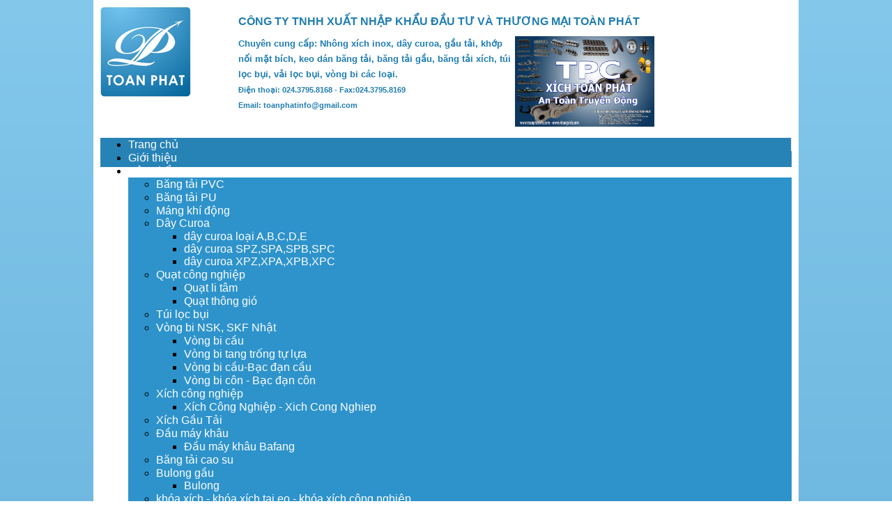

--- FILE ---
content_type: text/html; charset=utf-8
request_url: https://xich.vn/thong-tin-huu-ich/i41/n7/phu-tung-thay-the-tot-nhat.html
body_size: 7494
content:

<!DOCTYPE html PUBLIC "-//W3C//DTD XHTML 1.0 Transitional//EN" "http://www.w3.org/TR/xhtml1/DTD/xhtml1-transitional.dtd"><html xmlns="http://www.w3.org/1999/xhtml"><head><link rel="shortcut icon" href="https://xich.vn/favicon.ico"/><meta http-equiv="Content-Type" content="text/html; charset=utf-8"/><title>phụ tùng thay thế tốt nhất - phu-tung-thay-the-tot-nhat</title><meta name="description" content="phụ tùng thay thế tốt nhất, phu-tung-thay-the-tot-nhat, xích công nghiệp,nhông công nghiệp"/><meta name="keywords" content="phụ tùng thay thế tốt nhất, phu-tung-thay-the-tot-nhat, xich cong nghiep, nhong cong nghiep"/><meta name="title" content="phụ tùng thay thế tốt nhất, phu-tung-thay-the-tot-nhat, xích công nghiệp,nhông công nghiệp"/><meta name="y_key" content="phụ tùng thay thế tốt nhất, phu-tung-thay-the-tot-nhat, xich cong nghiep, nhong cong nghiep"/><meta name="generator" content="phụ tùng thay thế tốt nhất, phu-tung-thay-the-tot-nhat, xich cong nghiep, nhong cong nghiep"/><link rel="canonical" href="https://xich.vn/thong-tin-huu-ich/i41/n7/phu-tung-thay-the-tot-nhat.html"/><link rel="stylesheet" type="text/css" href="https://xich.vn/css/style.css"/><link href="https://xich.vn/component/mainmenu/css/dropdown/dropdown.css" media="screen" rel="stylesheet" type="text/css"/><link href="https://xich.vn/component/mainmenu/css/dropdown/themes/default/default.css" media="screen" rel="stylesheet" type="text/css"/><link href="https://xich.vn/component/menuleft/menuleft.css" media="screen" rel="stylesheet" type="text/css"/><script type="text/javascript" src="https://xich.vn/component/menuleft/menuleft.js"></script><!--[if lte IE 6]>	<link rel="stylesheet" type="text/css" href="https://xich.vn/css/style6.css" /><![endif]--><!--[if lte IE 7]>	<script type="text/javascript" src="https://xich.vn/component/mainmenu/js/jquery/jquery.js"></script>	<script type="text/javascript" src="https://xich.vn/component/mainmenu/js/jquery/jquery.dropdown.js"></script>	<link rel="stylesheet" type="text/css" href="https://xich.vn/css/style7.css" /><![endif]--></head><body><div class="khung"><div class="header"><div id="bannerleft">
	<a href="https://xich.vn/" title="Công ty TNHH xuất nhập khẩu đầu tư và thương mại Toàn Phát"><img src="https://xich.vn/images/teamplate/logo.png" style="max-width:130px;"></a>
</div>
<div id="bannercenter">
    <p><strong>CÔNG TY TNHH XUẤT NHẬP KHẨU ĐẦU TƯ VÀ THƯƠNG MẠI TOÀN PHÁT</strong></p>

<div class="btgrid">
<div class="row row-1">
<div class="col col-md-6">
<div class="content">
<h5><strong>Chuyên cung cấp:&nbsp;Nhông xích inox, dây curoa, gầu tải, khớp nối mặt bích, keo dán băng tải, băng tải gầu, băng tải xích, túi lọc bụi, vải lọc bụi, vòng bi các loại.&nbsp;</strong></h5>

<h5><strong><span style="font-size:11px">Điện thoại: 024.3795.8168&nbsp;-&nbsp;Fax:024.3795.8169</span></strong></h5>

<h5><strong><span style="font-size:11px">Email: toanphatinfo@gmail.com</span></strong></h5>
</div>
</div>

<div class="col col-md-6">
<div class="content">
<h5><a href="https://toanphatinfo.com/san-pham/n10/xich-cong-nghiep.html"><img alt="Xích Toàn Phát" src="/userfiles/images/to-roi-1.jpg" style="height:130px; width:200px"/></a></h5>
</div>
</div>
</div>
</div>
</div>
<div class="clearfix"></div></div><div class="menu"><ul id="nav" class="dropdown dropdown-horizontal">
	<li class="one"></li>
	<li style="border-left: 0px solid #c9c9c9;border-right: 1px solid #e7e3e3;"><a href="https://xich.vn/">Trang chủ</a></li>
	<li><a href="https://xich.vn/gioi-thieu.html">Giới thiệu</a></li>
	<li class="dir"><a href="https://xich.vn/san-pham.html">Sản phẩm</a>
		<ul>
					<li><a href="https://xich.vn/san-pham/n1/bang-tai-pvc.html">Băng tải PVC </a>
						</li>
					<li><a href="https://xich.vn/san-pham/n56/bang-tai-pu.html">Băng tải PU</a>
						</li>
					<li><a href="https://xich.vn/san-pham/n3/mang-khi-dong.html">Máng khí động </a>
						</li>
					<li><a href="https://xich.vn/san-pham/n4/day-curoa.html">Dây Curoa</a>
							<ul>
									<li><a href="https://xich.vn/san-pham/c56/day-curoa/day-curoa-loai-a-b-c-d-e.html">dây curoa loại A,B,C,D,E</a></li>
									<li><a href="https://xich.vn/san-pham/c57/day-curoa/day-curoa-spz-spa-spb-spc.html">dây curoa SPZ,SPA,SPB,SPC</a></li>
									<li><a href="https://xich.vn/san-pham/c58/day-curoa/day-curoa-xpz-xpa-xpb-xpc.html">dây curoa XPZ,XPA,XPB,XPC</a></li>
								</ul>
						</li>
					<li><a href="https://xich.vn/san-pham/n7/quat-cong-nghiep.html">Quạt công nghiệp</a>
							<ul>
									<li><a href="https://xich.vn/san-pham/c2/quat-cong-nghiep/quat-li-tam.html">Quạt li tâm</a></li>
									<li><a href="https://xich.vn/san-pham/c9/quat-cong-nghiep/quat-thong-gio.html">Quạt thông gió</a></li>
								</ul>
						</li>
					<li><a href="https://xich.vn/san-pham/n8/tui-loc-bui-.html">Túi lọc bụi </a>
						</li>
					<li><a href="https://xich.vn/san-pham/n9/vong-bi-goi-do.html">Vòng bi NSK, SKF Nhật</a>
							<ul>
									<li><a href="https://xich.vn/san-pham/c42/vong-bi-goi-do/vong-bi-cau.html">Vòng bi cầu</a></li>
									<li><a href="https://xich.vn/san-pham/c53/vong-bi-goi-do/vong-bi-tang-trong-tu-lua.html">Vòng bi tang trống tự lựa</a></li>
									<li><a href="https://xich.vn/san-pham/c54/vong-bi-goi-do/vong-bi-cau-bac-dan-cau.html">Vòng bi cầu-Bạc đạn cầu</a></li>
									<li><a href="https://xich.vn/san-pham/c55/vong-bi-goi-do/vong-bi-con-bac-dan-con.html">Vòng bi côn - Bạc đạn côn</a></li>
								</ul>
						</li>
					<li><a href="https://xich.vn/san-pham/n70/xich-cong-nghiep.html">Xích công nghiệp</a>
							<ul>
									<li><a href="https://xich.vn/san-pham/c13/xich-cong-nghiep/xich-cong-nghiep-xich-cong-nghiep.html">Xích Công Nghiệp - Xich Cong Nghiep</a></li>
								</ul>
						</li>
					<li><a href="https://xich.vn/san-pham/n64/xich-gau-tai.html">Xích Gầu Tải</a>
						</li>
					<li><a href="https://xich.vn/san-pham/n33/dau-may-khau.html">Đầu máy khâu</a>
							<ul>
									<li><a href="https://xich.vn/san-pham/c35/dau-may-khau/dau-may-khau-bafang.html">Đầu máy khâu Bafang</a></li>
								</ul>
						</li>
					<li><a href="https://xich.vn/san-pham/n46/bang-tai-cao-su.html">Băng tải cao su</a>
						</li>
					<li><a href="https://xich.vn/san-pham/n20/bulong-gau.html"> Bulong gầu</a>
							<ul>
									<li><a href="https://xich.vn/san-pham/c59/bulong-gau/bulong.html">Bulong</a></li>
								</ul>
						</li>
					<li><a href="https://xich.vn/san-pham/n55/khoa-xich-khoa-xich-tai-eo-khoa-xich-cong-nghiep.html">khóa xích - khóa xích tai eo - khóa xích công nghiệp</a>
						</li>
					<li><a href="https://xich.vn/san-pham/n28/bang-tai-con-lan.html">Băng tải con lăn</a>
						</li>
					<li><a href="https://xich.vn/san-pham/n27/bang-tai-gau.html">Băng tải gầu</a>
							<ul>
									<li><a href="https://xich.vn/san-pham/c50/bang-tai-gau/bang-tai-gau-pvc.html">Băng tải gầu pvc</a></li>
									<li><a href="https://xich.vn/san-pham/c51/bang-tai-gau/bang-tai-gau-cao-su.html">băng tải gầu cao su</a></li>
								</ul>
						</li>
					<li><a href="https://xich.vn/san-pham/n26/gau-tai.html">Gầu tải</a>
							<ul>
									<li><a href="https://xich.vn/san-pham/c47/gau-tai/gau-sat-gau-inox.html">Gầu tải sắt - gầu tải inox</a></li>
									<li><a href="https://xich.vn/san-pham/c48/gau-tai/gau-nhua-nilon-hdpe.html">gầu nhựa-nilon-HDPE</a></li>
								</ul>
						</li>
					<li><a href="https://xich.vn/san-pham/n34/dich-vu-dan-noi-cac-loai-bang-tai.html">Dịch vụ dán nối các loại băng tải</a>
						</li>
					<li><a href="https://xich.vn/san-pham/n35/nhong-cong-nghiep.html">Nhông công nghiệp</a>
							<ul>
									<li><a href="https://xich.vn/san-pham/c37/nhong-cong-nghiep/nhong-loai-a.html">Nhông loại A</a></li>
									<li><a href="https://xich.vn/san-pham/c38/nhong-cong-nghiep/nhong-loai-b.html">Nhông loại B</a></li>
									<li><a href="https://xich.vn/san-pham/c39/nhong-cong-nghiep/nhong-loai-c.html">Nhông loại C</a></li>
									<li><a href="https://xich.vn/san-pham/c60/nhong-cong-nghiep/nhong-sen-dia.html">Nhông sên đĩa</a></li>
								</ul>
						</li>
					<li><a href="https://xich.vn/san-pham/n37/canh-gat-nhua.html">Cánh gạt nhựa</a>
						</li>
					<li><a href="https://xich.vn/san-pham/n38/bec-phun.html">Béc phun</a>
						</li>
					<li><a href="https://xich.vn/san-pham/n39/phu-kien-he-thong-bang-tai.html">Phụ kiện hệ thống băng tải</a>
						</li>
					<li><a href="https://xich.vn/san-pham/n41/tham-cao-su-chong-tinh-dien.html">Thảm cao su chống tĩnh điện </a>
						</li>
					<li><a href="https://xich.vn/san-pham/n43/cuon-hut.html">Cuộn hút</a>
						</li>
					<li><a href="https://xich.vn/san-pham/n53/bac-lot-o-truc-bac-lot-nhong.html">Bạc lót ổ trục - bạc lót nhông</a>
						</li>
					<li><a href="https://xich.vn/san-pham/n52/bom-mo-ca-dau-ca.html">Bơm mỡ cá - Dầu cá</a>
						</li>
					<li><a href="https://xich.vn/san-pham/n51/khop-noi-xich-cong-nghiep.html">Khớp nối xích công nghiệp </a>
						</li>
					<li><a href="https://xich.vn/san-pham/n54/may-dong-bao-tu-dong.html">Máy đóng bao tự động</a>
						</li>
					<li><a href="https://xich.vn/san-pham/n63/khop-noi-mat-bich.html">Khớp nối mặt bích</a>
						</li>
					<li><a href="https://xich.vn/san-pham/n62/banh-rang-xich.html">Bánh răng xích</a>
							<ul>
									<li><a href="https://xich.vn/san-pham/c61/banh-rang-xich/nhong-sen-dia.html">Nhông sên đĩa</a></li>
								</ul>
						</li>
					<li><a href="https://xich.vn/san-pham/n61/xich-cong-nghiep.html">Xích công nghiệp TPC Toàn Phát</a>
						</li>
					<li><a href="https://xich.vn/san-pham/n66/cac-san-pham-thuc-te.html">Các sản phẩm thực tế</a>
						</li>
					<li><a href="https://xich.vn/san-pham/n67/dem-cao-su-boc-qua-lo.html">Đệm cao su bọc quả lô băng tải</a>
						</li>
					<li><a href="https://xich.vn/san-pham/n68/kep-noi-bang-tai.html">Kẹp nối băng tải</a>
						</li>
					<li><a href="https://xich.vn/san-pham/n69/vai-loc-bui.html">Vải lọc bụi</a>
							<ul>
									<li><a href="https://xich.vn/san-pham/c63/vai-loc-bui/vai-xam-kim.html">Vải xăm kim</a></li>
								</ul>
						</li>
					<li><a href="https://xich.vn/san-pham/n72/day-dai-det.html">Dây đai dẹt</a>
						</li>
				</ul>
	</li>
	<li><a href="https://xich.vn/dich-vu.html">Dịch vụ</a></li>
	<!--<li><a href="https://xich.vn/doi-tac.html">Đối tác</a></li>-->
	<li><a href="https://xich.vn/tuyen-dung.html">Tuyển dụng</a></li>
	<li><a href="https://xich.vn/tin-tuc.html">Tin tức</a></li>
	<li style="border-left: 1px solid #c9c9c9;border-right: 0px solid #e7e3e3;"><a href="https://xich.vn/lien-he.html">Liên hệ</a></li>
<script language="javascript">function CheckInput(){if(document.form1.txtsearch.value==""){alert("Bạn phải nhập vào nội dung tìm kiếm");document.form1.txtsearch.focus();return false;}else
if(document.form1.txtsearch.value.length<2){alert("Nội dung tìm kiếm quá ngắn");document.form1.txtsearch.focus();return false;}else
document.form1.submit();return true;}</script>
	<li class="end">
	<form name="form1" action="https://xich.vn/tim-kiem.html" method="post" onSubmit="return CheckInput()">
	<table>
	<tr>
	<td><input class="txttim" name="txtsearch" type="text"/></td>
	<td><input class="bttim" type="submit" name="bttim" value="Tìm"/> </td>
	</tr>
	</table>
	</form>
	</li>
</ul></div><div class="main"><div id="left"><div id="module"><h3>Danh mục sản phẩm</h3><div class="sidebarmenu">
<ul id="sidebarmenu1">
<li><a href="https://xich.vn/san-pham/n61/xich-cong-nghiep.html">Xích công nghiệp TPC Toàn Phát</a>
</li>
<li><a href="https://xich.vn/san-pham/n70/xich-cong-nghiep.html">Xích công nghiệp</a>
	<ul>	
		
		<li><a href="https://xich.vn/san-pham/c13/xich-cong-nghiep/xich-cong-nghiep-xich-cong-nghiep.html">Xích Công Nghiệp - Xich Cong Nghiep</a></li>
		</ul>
</li>
<li><a href="https://xich.vn/san-pham/n35/nhong-cong-nghiep.html">Nhông công nghiệp</a>
	<ul>	
		
		<li><a href="https://xich.vn/san-pham/c37/nhong-cong-nghiep/nhong-loai-a.html">Nhông loại A</a></li>
		
		<li><a href="https://xich.vn/san-pham/c38/nhong-cong-nghiep/nhong-loai-b.html">Nhông loại B</a></li>
		
		<li><a href="https://xich.vn/san-pham/c39/nhong-cong-nghiep/nhong-loai-c.html">Nhông loại C</a></li>
		
		<li><a href="https://xich.vn/san-pham/c60/nhong-cong-nghiep/nhong-sen-dia.html">Nhông sên đĩa</a></li>
		</ul>
</li>
<li><a href="https://xich.vn/san-pham/n55/khoa-xich-khoa-xich-tai-eo-khoa-xich-cong-nghiep.html">khóa xích - khóa xích tai eo - khóa xích công nghiệp</a>
</li>
<li><a href="https://xich.vn/san-pham/n51/khop-noi-xich-cong-nghiep.html">Khớp nối xích công nghiệp </a>
</li>
<li><a href="https://xich.vn/san-pham/n63/khop-noi-mat-bich.html">Khớp nối mặt bích</a>
</li>
<li><a href="https://xich.vn/san-pham/n64/xich-gau-tai.html">Xích Gầu Tải</a>
</li>
<li><a href="https://xich.vn/san-pham/n39/phu-kien-he-thong-bang-tai.html">Phụ kiện hệ thống băng tải</a>
</li>
<li><a href="https://xich.vn/san-pham/n26/gau-tai.html">Gầu tải</a>
	<ul>	
		
		<li><a href="https://xich.vn/san-pham/c47/gau-tai/gau-sat-gau-inox.html">Gầu tải sắt - gầu tải inox</a></li>
		
		<li><a href="https://xich.vn/san-pham/c48/gau-tai/gau-nhua-nilon-hdpe.html">gầu nhựa-nilon-HDPE</a></li>
		</ul>
</li>
<li><a href="https://xich.vn/san-pham/n27/bang-tai-gau.html">Băng tải gầu</a>
	<ul>	
		
		<li><a href="https://xich.vn/san-pham/c50/bang-tai-gau/bang-tai-gau-pvc.html">Băng tải gầu pvc</a></li>
		
		<li><a href="https://xich.vn/san-pham/c51/bang-tai-gau/bang-tai-gau-cao-su.html">băng tải gầu cao su</a></li>
		</ul>
</li>
<li><a href="https://xich.vn/san-pham/n20/bulong-gau.html"> Bulong gầu</a>
	<ul>	
		
		<li><a href="https://xich.vn/san-pham/c59/bulong-gau/bulong.html">Bulong</a></li>
		</ul>
</li>
<li><a href="https://xich.vn/san-pham/n34/dich-vu-dan-noi-cac-loai-bang-tai.html">Dịch vụ dán nối các loại băng tải</a>
</li>
<li><a href="https://xich.vn/san-pham/n9/vong-bi-goi-do.html">Vòng bi NSK, SKF Nhật</a>
	<ul>	
		
		<li><a href="https://xich.vn/san-pham/c42/vong-bi-goi-do/vong-bi-cau.html">Vòng bi cầu</a></li>
		
		<li><a href="https://xich.vn/san-pham/c53/vong-bi-goi-do/vong-bi-tang-trong-tu-lua.html">Vòng bi tang trống tự lựa</a></li>
		
		<li><a href="https://xich.vn/san-pham/c54/vong-bi-goi-do/vong-bi-cau-bac-dan-cau.html">Vòng bi cầu-Bạc đạn cầu</a></li>
		
		<li><a href="https://xich.vn/san-pham/c55/vong-bi-goi-do/vong-bi-con-bac-dan-con.html">Vòng bi côn - Bạc đạn côn</a></li>
		</ul>
</li>
<li><a href="https://xich.vn/san-pham/n53/bac-lot-o-truc-bac-lot-nhong.html">Bạc lót ổ trục - bạc lót nhông</a>
</li>
<li><a href="https://xich.vn/san-pham/n46/bang-tai-cao-su.html">Băng tải cao su</a>
</li>
<li><a href="https://xich.vn/san-pham/n28/bang-tai-con-lan.html">Băng tải con lăn</a>
</li>
<li><a href="https://xich.vn/san-pham/n67/dem-cao-su-boc-qua-lo.html">Đệm cao su bọc quả lô băng tải</a>
</li>
<li><a href="https://xich.vn/san-pham/n1/bang-tai-pvc.html">Băng tải PVC </a>
</li>
<li><a href="https://xich.vn/san-pham/n56/bang-tai-pu.html">Băng tải PU</a>
</li>
<li><a href="https://xich.vn/san-pham/n37/canh-gat-nhua.html">Cánh gạt nhựa</a>
</li>
<li><a href="https://xich.vn/san-pham/n4/day-curoa.html">Dây Curoa</a>
	<ul>	
		
		<li><a href="https://xich.vn/san-pham/c56/day-curoa/day-curoa-loai-a-b-c-d-e.html">dây curoa loại A,B,C,D,E</a></li>
		
		<li><a href="https://xich.vn/san-pham/c57/day-curoa/day-curoa-spz-spa-spb-spc.html">dây curoa SPZ,SPA,SPB,SPC</a></li>
		
		<li><a href="https://xich.vn/san-pham/c58/day-curoa/day-curoa-xpz-xpa-xpb-xpc.html">dây curoa XPZ,XPA,XPB,XPC</a></li>
		</ul>
</li>
<li><a href="https://xich.vn/san-pham/n72/day-dai-det.html">Dây đai dẹt</a>
</li>
<li><a href="https://xich.vn/san-pham/n38/bec-phun.html">Béc phun</a>
</li>
<li><a href="https://xich.vn/san-pham/n43/cuon-hut.html">Cuộn hút</a>
</li>
<li><a href="https://xich.vn/san-pham/n33/dau-may-khau.html">Đầu máy khâu</a>
	<ul>	
		
		<li><a href="https://xich.vn/san-pham/c35/dau-may-khau/dau-may-khau-bafang.html">Đầu máy khâu Bafang</a></li>
		</ul>
</li>
<li><a href="https://xich.vn/san-pham/n8/tui-loc-bui-.html">Túi lọc bụi </a>
</li>
<li><a href="https://xich.vn/san-pham/n69/vai-loc-bui.html">Vải lọc bụi</a>
	<ul>	
		
		<li><a href="https://xich.vn/san-pham/c63/vai-loc-bui/vai-xam-kim.html">Vải xăm kim</a></li>
		</ul>
</li>
<li><a href="https://xich.vn/san-pham/n54/may-dong-bao-tu-dong.html">Máy đóng bao tự động</a>
</li>
<li><a href="https://xich.vn/san-pham/n52/bom-mo-ca-dau-ca.html">Bơm mỡ cá - Dầu cá</a>
</li>
<li><a href="https://xich.vn/san-pham/n41/tham-cao-su-chong-tinh-dien.html">Thảm cao su chống tĩnh điện </a>
</li>
<li><a href="https://xich.vn/san-pham/n68/kep-noi-bang-tai.html">Kẹp nối băng tải</a>
</li>
<li><a href="https://xich.vn/san-pham/n7/quat-cong-nghiep.html">Quạt công nghiệp</a>
	<ul>	
		
		<li><a href="https://xich.vn/san-pham/c2/quat-cong-nghiep/quat-li-tam.html">Quạt li tâm</a></li>
		
		<li><a href="https://xich.vn/san-pham/c9/quat-cong-nghiep/quat-thong-gio.html">Quạt thông gió</a></li>
		</ul>
</li>
<li><a href="https://xich.vn/san-pham/n3/mang-khi-dong.html">Máng khí động </a>
</li>
<li><a href="https://xich.vn/san-pham/n62/banh-rang-xich.html">Bánh răng xích</a>
	<ul>	
		
		<li><a href="https://xich.vn/san-pham/c61/banh-rang-xich/nhong-sen-dia.html">Nhông sên đĩa</a></li>
		</ul>
</li>
<li><a href="https://xich.vn/san-pham/n66/cac-san-pham-thuc-te.html">Các sản phẩm thực tế</a>
</li>
</ul>
</div>
</div>
<div id="module">
	<h3 class="noibat">Sản phẩm nổi bật</h3>
	<div id="spnoibat">
			<a href="https://xich.vn/san-pham/i260/c0/tui-loc-bui-go.html" title="Túi lọc bụi gỗ"><img src="https://toanphatinfo.com/userfiles/thumb/images/san-pham/tui-loc/tui-loc-bui-go.jpg" alt="Túi lọc bụi gỗ"/></a>
		<p><a href="https://xich.vn/san-pham/i260/c0/tui-loc-bui-go.html" title="Túi lọc bụi gỗ">Túi lọc bụi gỗ</a></p>
		<p>Giá: <font color="#1F7DB1">Liên hệ 0932322638</font></p>
		</div>
</div>
<div id="module">
	<h2 class="noibat">Sản phẩm mới</h2>
	<div id="spnoibat">
	<!--<marquee height="450" direction="up" onmouseover="this.stop();" onmouseout="this.start();" scrolldelay="150" style="text-align:center">-->
			<a href="https://xich.vn/san-pham/i828/c0/day-curoa-pu-tron.html" title="Dây curoa PU tròn"><img src="/userfiles/thumb/images/Day-curoa-PU-tron.jpg" alt="Dây curoa PU tròn"/></a>
		<p><a href="https://xich.vn/san-pham/i828/c0/day-curoa-pu-tron.html" title="Dây curoa PU tròn">Dây curoa PU tròn</a></p>
		<p style="border-bottom:1px dotted #CCCCCC; margin-bottom:3px; padding-bottom:3px;><a href=" https: xich.vn ">Giá: <font color="#1F7DB1">Liên hệ 0932322638</font></a></p>
			<a href="https://xich.vn/san-pham/i824/c0/day-dai-duc-lo.html" title="Dây đai đục lỗ"><img src="/userfiles/thumb/images/day-dai-det-duc-lo.jpg" alt="Dây đai đục lỗ"/></a>
		<p><a href="https://xich.vn/san-pham/i824/c0/day-dai-duc-lo.html" title="Dây đai đục lỗ">Dây đai đục lỗ</a></p>
		<p style="border-bottom:1px dotted #CCCCCC; margin-bottom:3px; padding-bottom:3px;><a href=" https: xich.vn ">Giá: <font color="#1F7DB1">Liên hệ 0932322638</font></a></p>
			<a href="https://xich.vn/san-pham/i773/c42/vong-bi-6016-zz-bac-dan-6016-zz.html" title="Vòng bi 6016 ZZ - Bạc đạn 6016 ZZ"><img src="https://toanphatinfo.com/userfiles/thumb/images/san-pham/vong/vong-bi-6016-zz-bac-dan-6016-zz.jpg" alt="Vòng bi 6016 ZZ - Bạc đạn 6016 ZZ"/></a>
		<p><a href="https://xich.vn/san-pham/i773/c42/vong-bi-6016-zz-bac-dan-6016-zz.html" title="Vòng bi 6016 ZZ - Bạc đạn 6016 ZZ">Vòng bi 6016 ZZ - Bạc đạn 6016 ZZ</a></p>
		<p style="border-bottom:1px dotted #CCCCCC; margin-bottom:3px; padding-bottom:3px;><a href=" https: xich.vn ">Giá: <font color="#1F7DB1">Liên hệ 0932322638</font></a></p>
			<a href="https://xich.vn/san-pham/i287/c0/bang-tai-cao-su.html" title="Băng tải cao su"><img src="https://toanphatinfo.com/userfiles/thumb/images/san-pham/bang-tai/bang-tai-cao-su.jpg" alt="Băng tải cao su"/></a>
		<p><a href="https://xich.vn/san-pham/i287/c0/bang-tai-cao-su.html" title="Băng tải cao su">Băng tải cao su</a></p>
		<p style="border-bottom:1px dotted #CCCCCC; margin-bottom:3px; padding-bottom:3px;><a href=" https: xich.vn ">Giá: <font color="#1F7DB1">Liên hệ 0932322638</font></a></p>
			<a href="https://xich.vn/san-pham/i192/c0/xich-120-2r-tpc-toan-phat.html" title="Xích 120-2R TPC Toàn Phát"><img src="https://toanphatinfo.com/userfiles/thumb/images/san-pham/xich/xich-120-2r-tpc.jpg" alt="Xích 120-2R TPC Toàn Phát"/></a>
		<p><a href="https://xich.vn/san-pham/i192/c0/xich-120-2r-tpc-toan-phat.html" title="Xích 120-2R TPC Toàn Phát">Xích 120-2R TPC Toàn Phát</a></p>
		<p style="border-bottom:1px dotted #CCCCCC; margin-bottom:3px; padding-bottom:3px;><a href=" https: xich.vn ">Giá: <font color="#1F7DB1">Liên hệ 0932322638</font></a></p>
		<!--</marquee>-->
	</div>
</div>
</div><div id="center">		
	<h3>phụ tùng thay thế tốt nhất</h3>
	<div id="center2">
		<h1 style="text-align:center">PHỤ TÙNG THAY THẾ TỐT NHẤT</h1>

<p>&nbsp;</p>

<p><span style="font-size:medium">Với sự phổ biến của mạng Internet đang phát triển không ngừng trên toàn thế giới và ở Việt Nam. Công ty đã thành lập trang web để nhằm giới thiệu tới các đối tác - xí nghiệp - nhà máy về các thiết bị phục vụ cho Quý đơn vị. Các Quý đơn vị có thể vào Trang web: nhongxich.com để tham khảo các thông số kỹ thuật nhằm đảm bảo cung cấp đúng hàng cho Quý đơn vị.</span></p>

<p>&nbsp;</p>

<p>&nbsp;</p>

<p>&nbsp;</p>

<p>&nbsp;</p>

<p><a href="http://www.youtube.com/watch?v=zaD9Ua1Re5Y" style="color: rgb(34, 66, 114); text-decoration-line: none;"><strong><span style="font-size:medium"><span style="color:rgb(255, 0, 0)">xem chế độ chuẩn</span></span></strong></a></p>

<p>&nbsp;</p>

<p>&nbsp;</p>

<p>&nbsp;</p>

<p style="text-align:justify"><span style="font-size:medium"><span style="color:rgb(51, 51, 51)"><em><strong>+ Xích và nhông xích - đĩa xích công nghiệp (với các tiêu chuẩn ANSI, DIN, JIS, ISO)</strong></em></span></span></p>

<p style="text-align:justify"><span style="font-size:medium"><span style="color:rgb(51, 51, 51)"><strong><em>+ Dây curoa - dây đai&nbsp; và Puly..</em></strong></span></span></p>

<p style="text-align:justify"><span style="font-size:medium"><span style="color:rgb(51, 51, 51)"><strong><em>+ Hệ thống băng tải PVC, PU, Cao Su và con lăn, tang trống, động cơ..</em></strong></span></span></p>

<p style="text-align:justify"><span style="font-size:medium"><span style="color:rgb(51, 51, 51)"><strong><em>+ Hệ thống xử lý bụi cũng được quan tâm với nghiên cứu các hệ thống lọc bụi ( túi lọc bụi) trong các môi trường tĩnh điện, dầu mỡ, môi trường nhiệt độ cao</em></strong>&hellip;</span></span></p>

<p>&nbsp;</p>

<p>&nbsp;</p>

<p>&nbsp;</p>

<p><em>Chân thành cảm ơn các đối tác, bạn hàng đã ủng hộ chúng tôi trong suốt thời gian qua. Xin cảm ơn!</em></p>

<p>&nbsp;<span style="font-size:large"><em><span style="color:rgb(51, 51, 51)">Kính chúc Quý vị khách hàng - Quý công ty&nbsp;ngày càng phát triển thành công hơn.</span></em></span></p>
	</div>
	<div id="tinkhac">
		<h3>Các tin khác</h3>
		<ul>
					<li><a href="https://xich.vn/thong-tin-huu-ich/i48/n7/gau-tai-gau-muc-lieu.html">Gầu tải - gầu múc liệu</a></li>
					<li><a href="https://xich.vn/thong-tin-huu-ich/i52/n7/gau-nhua-gau-thep.html">Gầu nhưa-Gầu thép</a></li>
					<li><a href="https://xich.vn/thong-tin-huu-ich/i51/n7/bang-tai-pvc.html">Băng tải PVC</a></li>
					<li><a href="https://xich.vn/thong-tin-huu-ich/i53/n7/cac-loai-dan-noi-bang-tai.html">các loại dán nối băng tải</a></li>
					<li><a href="https://xich.vn/thong-tin-huu-ich/i47/n7/cau-tao-chung.html">Cấu tạo chung</a></li>
					<li><a href="https://xich.vn/thong-tin-huu-ich/i14/n7/cung-cap-dich-vu.html">Cung cấp dịch vụ</a></li>
					<li><a href="https://xich.vn/thong-tin-huu-ich/i42/n7/nguyen-nhan-chinh-gay-hong-vong-bi.html">nguyên nhân chính gây hỏng vòng bi</a></li>
					<li><a href="https://xich.vn/thong-tin-huu-ich/i49/n7/uu-nhuoc-diem-bang-tai-cao-su.html">ưu nhược điểm băng tải cao su</a></li>
			
		</ul>
	</div>
	
	</div><div id="right"><div id="module">
	<h3>Hỗ trợ online</h3>
	<div id="hotro">
			<div id="nickhotro">
			<p style="padding-top:3px;margin-bottom: 5px;">1.Kinh doanh - Mr Trình - Gmail: trinh.toanphatinfo@gmail.com</p>
			<p style="margin-bottom: 5px;"><a href="tel:0909223995" style="color: red; font-size: 18px;">0909.223.995</a></p>
			<a href=" https://zalo.me/0909223995"><img border=0 src="https://xich.vn/images/teamplate/Zalo_logo.png" alt="Zalo"></a>
		</div>
			<div id="nickhotro">
			<p style="padding-top:3px;margin-bottom: 5px;">2.Kinh doanh - Mr Thọ - Gmail: toanphatinfo@gmail.com</p>
			<p style="margin-bottom: 5px;"><a href="tel:0932322638" style="color: red; font-size: 18px;">093.232.2638</a></p>
			<a href="https://zalo.me/0932322638"><img border=0 src="https://xich.vn/images/teamplate/Zalo_logo.png" alt="Zalo"></a>
		</div>
			<div id="nickhotro">
			<p style="padding-top:3px;margin-bottom: 5px;">3.Kinh doanh - Mr Hoàng - Gmail: hoangtoanphat82@gmail.com</p>
			<p style="margin-bottom: 5px;"><a href="tel:0936342638" style="color: red; font-size: 18px;">093.634.2638</a></p>
			<a href="https://zalo.me/0936342638"><img border=0 src="https://xich.vn/images/teamplate/Zalo_logo.png" alt="Zalo"></a>
		</div>
			<div id="nickhotro">
			<p style="padding-top:3px;margin-bottom: 5px;">4.Kinh doanh - Mr Thắng - Gmail: huaquyetthang@gmail.com</p>
			<p style="margin-bottom: 5px;"><a href="tel:0917352638" style="color: red; font-size: 18px;">091.735.2638</a></p>
			<a href="https://zalo.me/0917352638"><img border=0 src="https://xich.vn/images/teamplate/Zalo_logo.png" alt="Zalo"></a>
		</div>
		</div>
</div>
<div id="module">
    <h3>Contact</h3>
	<div id="spnoibat">
			<p style="border-bottom:1px dotted #CCCCCC;"><a href="https://www.facebook.com/toanphatinfo" target="_blank" title="Facebook"><img src="/userfiles/thumb/images/quang-cao/facebook.jpg" style="max-width:195px;" alt="Facebook"/></a></p>
		</div>
</div>
<div id="module">
	<h3 class="noibat">Thông tin hữu ích</h3>
	<div id="tinnoibat">
		<p>
		<a href="https://xich.vn/thong-tin-huu-ich/i14/n7/cung-cap-dich-vu.html" title="Cung cấp dịch vụ">- Cung cấp dịch vụ</a>
	</p>
		<p>
		<a href="https://xich.vn/thong-tin-huu-ich/i47/n7/cau-tao-chung.html" title="Cấu tạo chung">- Cấu tạo chung</a>
	</p>
		<p>
		<a href="https://xich.vn/thong-tin-huu-ich/i48/n7/gau-tai-gau-muc-lieu.html" title="Gầu tải - gầu múc liệu">- Gầu tải - gầu múc liệu</a>
	</p>
		<p>
		<a href="https://xich.vn/thong-tin-huu-ich/i49/n7/uu-nhuoc-diem-bang-tai-cao-su.html" title="ưu nhược điểm băng tải cao su">- ưu nhược điểm băng tải cao su</a>
	</p>
		<p>
		<a href="https://xich.vn/thong-tin-huu-ich/i41/n7/phu-tung-thay-the-tot-nhat.html" title="phụ tùng thay thế tốt nhất">- phụ tùng thay thế tốt nhất</a>
	</p>
		<p>
		<a href="https://xich.vn/thong-tin-huu-ich/i42/n7/nguyen-nhan-hong-vong-bi.html" title="nguyên nhân chính gây hỏng vòng bi">- nguyên nhân chính gây hỏng vòng bi</a>
	</p>
		<p>
		<a href="https://xich.vn/thong-tin-huu-ich/i51/n7/bang-tai-pvc1.html" title="Băng tải PVC">- Băng tải PVC</a>
	</p>
		<p>
		<a href="https://xich.vn/thong-tin-huu-ich/i52/n7/gau-nhua-gau-thep.html" title="Gầu nhưa-Gầu thép">- Gầu nhưa-Gầu thép</a>
	</p>
		<p>
		<a href="https://xich.vn/thong-tin-huu-ich/i53/n7/cac-loai-dan-noi-bang-tai.html" title="các loại dán nối băng tải">- các loại dán nối băng tải</a>
	</p>
		</div>
</div>
<div id="module">
    <h3 class="noibat">Đối tác</h3>
	<div id="spnoibat">
		<!--<marquee height="450" direction="up" onmouseover="this.stop();" onmouseout="this.start();" scrolldelay="150" style="text-align:center">-->
			<p style="border-bottom:1px dotted #CCCCCC; padding-bottom: 10px; margin-bottom: 10px;"><a href="https://toanphatinfo.com/san-pham/n10/xich-cong-nghiep.html" target="_blank" title="xích kana"><img src="/userfiles/thumb/images/quang-cao/xich-kana-xich-cong-nghiep.png" style="max-width:195px;" alt="xích kana"/></a></p>
			<p style="border-bottom:1px dotted #CCCCCC; padding-bottom: 10px; margin-bottom: 10px;"><a href="https://toanphatinfo.com/san-pham/n9/vong-bi-goi-do.html" target="_blank" title="vòng bi nsk"><img src="/userfiles/thumb/images/quang-cao/doi-tac-11.jpg" style="max-width:195px;" alt="vòng bi nsk"/></a></p>
			<p style="border-bottom:1px dotted #CCCCCC; padding-bottom: 10px; margin-bottom: 10px;"><a href="https://toanphatinfo.com/san-pham/n9/vong-bi-goi-do.html" target="_blank" title="vòng bi SKF"><img src="/userfiles/thumb/images/quang-cao/doi-tac-10.jpg" style="max-width:195px;" alt="vòng bi SKF"/></a></p>
			<p style="border-bottom:1px dotted #CCCCCC; padding-bottom: 10px; margin-bottom: 10px;"><a href="https://toanphatinfo.com/san-pham/n4/day-curoa.html" target="_blank" title="dây curoa bando"><img src="/userfiles/thumb/images/quang-cao/day-curoa-bando-tieu-chuan.JPG" style="max-width:195px;" alt="dây curoa bando"/></a></p>
		<!--</marquee>-->
	</div>
</div>
</div></div><div class="footer"><div id="coppy">
	<p style="text-align:center"><span style="font-size:large"><a href="http://toanphatinfo.com/san-pham/i7/c0/bang-tai-pvc-.html"><span style="color:rgb(0, 153, 255)">Băng tải</span></a><span style="color:rgb(0, 153, 255)">- </span><a href="http://toanphatinfo.com/san-pham/n8/tui-loc-bui-.html"><span style="color:rgb(0, 153, 255)">Túi lọc bụi</span></a><span style="color:rgb(0, 153, 255)"> - </span><span style="color:rgb(0, 102, 255)"><a href="http://toanphatinfo.com/san-pham/n10/xich-cong-nghiep.html"><span style="color:rgb(0, 153, 255)">Xích công nghiệp</span></a></span><span style="color:rgb(0, 153, 255)">&nbsp;-<a href="http://toanphatinfo.com/san-pham/n61/xich-toan-phat-tieu-chuan-ansi.html"><span style="color:rgb(0, 153, 255)">Xích TPC</span></a> - </span><a href="http://toanphatinfo.com/san-pham/n4/day-curoa.html"><span style="color:rgb(0, 153, 255)">Dây curoa</span></a><span style="color:rgb(0, 153, 255)"> - <a href="http://toanphatinfo.com/san-pham/n9/vong-bi-goi-do.html"><span style="color:rgb(0, 153, 255)">Vòng bi</span></a></span></span></p>

<p style="text-align:center"><span style="color:rgb(0, 153, 255)"><span style="font-size:small"><strong>Toàn Phát chuyên cung cấp&nbsp;<a href="http://toanphatinfo.com/san-pham/i245/c38/nhong-100b.html"><span style="color:rgb(0, 153, 255)">xích nhông công nghiệp</span></a><span style="color:rgb(0, 102, 255)">,</span> </strong></span></span><strong><span style="font-size:small"><span style="font-size:small"><span style="color:rgb(0, 153, 255)"><a href="http://toanphatinfo.com/san-pham/i7/c0/bang-tai-pvc-.html"><span style="color:rgb(0, 153, 255)">băng tải pvc</span></a></span></span><span style="color:rgb(0, 153, 255)"><span style="font-size:small">,&nbsp;</span></span><span style="color:rgb(0, 204, 255)"><span style="font-size:small"><a href="http://toanphatinfo.com/san-pham/i87/c0/con-lan-bang-tai.html"><span style="color:rgb(0, 153, 255)">con lăn băng tải</span></a><span style="color:rgb(0, 153, 255)">, </span><a href="http://toanphatinfo.com/san-pham/i1359/c0/qua-lo-bang-tai-ru-lo-bang-tai.html"><span style="color:rgb(0, 153, 255)">quả lô băng tải</span></a></span></span><span style="color:rgb(0, 153, 255)"><span style="font-size:small">,&nbsp;</span></span><span style="font-size:small"><span style="color:rgb(0, 153, 255)"><span style="color:rgb(0, 153, 255)"><a href="http://toanphatinfo.com/san-pham/i11/c1/bang-tai-cao-su-4-lop-bo.html"><span style="color:rgb(0, 153, 255)">băng tải cao su</span></a>,&nbsp;</span></span></span></span></strong><a href="http://toanphatinfo.com/san-pham/i262/c0/bang-tai-cao-su-bo-loi-thep.html" style="color: rgb(34, 66, 114); text-decoration-line: none; font-family: "><span style="color:rgb(0, 153, 255)"><strong><span style="font-size:smaller">băng tải lõi thép</span></strong></span></a><strong><span style="font-size:small"><span style="color:rgb(0, 153, 255)">&nbsp;,<a href=" http://toanphatinfo.com/san-pham/n27/bang-tai-gau.html"><span style="color:rgb(0, 153, 255)">băng tải gầu</span></a></span></span><span style="color:rgb(0, 153, 255)"><span style="font-size:small">, </span></span><span style="color:rgb(0, 153, 255)"><span style="font-size:small"><a href="http://toanphatinfo.com/san-pham/n26/gau-tai.html"><span style="color:rgb(0, 153, 255)">gầu tải</span></a></span></span><span style="color:rgb(0, 153, 255)"><span style="font-size:small">,&nbsp;</span></span><span style="color:rgb(0, 153, 255)"><span style="font-size:small"><a href="http://toanphatinfo.com/san-pham/c47/gau-tai/gau-sat-gau-inox.html"><span style="color:rgb(0, 153, 255)">gầu sắt</span></a>, <span style="color:rgb(0, 153, 255)">gầu nhựa</span></span></span><span style="color:rgb(0, 153, 255)"><span style="font-size:small">,&nbsp;</span></span><span style="font-size:small"><span style="color:rgb(0, 153, 255)"><a href="http://toanphatinfo.com/san-pham/n8/tui-loc-bui-.html"><span style="color:rgb(0, 153, 255)">túi lọc bụi</span></a></span></span><span style="color:rgb(0, 153, 255)"><span style="font-size:small">, dây curoa,&nbsp;</span></span><span style="font-size:small"><span style="color:rgb(0, 153, 255)"><a href="http://toanphatinfo.com/san-pham/i1313/c0/kep-noi-bang-tai-s4-re-nhat-.html"><span style="color:rgb(0, 153, 255)">kẹp nối S4</span></a></span><span style="color:rgb(0, 153, 255)">, <span style="color:rgb(0, 153, 255)">vòng bi</span></span></span><span style="color:rgb(0, 153, 255)"><span style="font-size:small">&nbsp;cho các nhà máy, các tổ chức và các cá nhân.</span></span><span style="font-size:small"><span style="color:rgb(0, 153, 255)"><span style="color:rgb(0, 153, 255)">Chúng tôi</span></span><span style="color:rgb(0, 153, 255)">&nbsp;</span><span style="color:rgb(0, 153, 255)"><a href="http://toanphatinfo.com/san-pham/i63/c10/keo-dan-bang-tai-nilos-germany.html "><span style="color:rgb(0, 153, 255)">luôn luôn</span></a></span><span style="color:rgb(0, 153, 255)">&nbsp;</span><span style="color:rgb(0, 153, 255)"><span style="color:rgb(0, 153, 255)">tự tin</span></span><span style="color:rgb(0, 153, 255)">&nbsp;</span><span style="color:rgb(0, 153, 255)">sẽ</span><span style="color:rgb(0, 153, 255)"> <span style="color:rgb(0, 153, 255)">làm</span></span><span style="color:rgb(0, 153, 255)">&nbsp;</span><span style="color:rgb(0, 153, 255)"><span style="color:rgb(0, 153, 255)">hài lòng</span></span><span style="color:rgb(0, 153, 255)">&nbsp;</span><span style="color:rgb(0, 153, 255)"><span style="color:rgb(0, 153, 255)">quý khách</span></span><span style="color:rgb(0, 153, 255)">&nbsp;</span><span style="color:rgb(0, 153, 255)"><span style="color:rgb(0, 153, 255)">với</span></span><span style="color:rgb(0, 153, 255)">&nbsp;</span><span style="color:rgb(0, 153, 255)">chất lượng</span><span style="color:rgb(0, 153, 255)"> </span><span style="color:rgb(0, 153, 255)">sản</span><span style="color:rgb(0, 153, 255)"> phẩm</span>&nbsp;<span style="color:rgb(0, 153, 255)">cao</span></span><span style="color:rgb(0, 153, 255)"><span style="font-size:small"> <span style="color:rgb(0, 153, 255)">và</span>&nbsp;đội ngũ <span style="color:rgb(0, 153, 255)">kỹ thuật</span></span><span style="font-size:small"> giàu kinh nghiệm.</span></span></strong></p>

<p style="text-align:center">&nbsp;</p>

<p style="text-align:center"><span style="font-size:medium"><span style="color:rgb(0, 153, 255)"><strong>CÔNG TY TNHH XUẤT NHẬP KHẨU ĐẦU TƯ VÀ THƯƠNG MẠI TOÀN PHÁT</strong></span></span></p>

<p style="text-align:center"><span style="color:#3399ff"><strong>ĐC: Số 98 Tô Ngọc Vân -&nbsp;Phường Quảng An - Quận Tây Hồ - Hà Nội</strong></span></p>

<p style="text-align:center"><span style="color:#3399ff"><strong>Chi nhánh Hà Nội: Phòng 603 - CT3A - KĐT Mễ Trì Thượng - Từ Liêm - Hà Nội</strong></span></p>

<p style="text-align:center"><span style="color:#3399ff"><strong>Chi nhánh TP.HCM: 65/2 - Tổ 5 KP3 Đường Tân Chánh Hiệp - Phường Tân Chánh Hiệp&nbsp;- Quận 12&nbsp;- TP.HCM</strong></span></p>

<p style="text-align:center"><span style="font-size:14px"><span style="color:#3399cc"><strong>Cửa hàng </strong><span style="font-family:arial"><strong>:&nbsp;</strong></span><strong>80 Lê Hoàn - Phủ Lý - Hà Nam</strong></span></span></p>

<p style="text-align:center"><span style="font-size:14px"><span style="color:#3399cc"><strong>Điện thoại: 024.3795.8168 &nbsp; &nbsp;Fax: 024.3795.8169</strong></span></span></p>

<p style="text-align:center"><span style="font-size:14px"><span style="color:rgb(0, 153, 255)"><strong>Email: toanphatinfo@gmail.com</strong></span></span></p>

<p style="text-align:center"><strong><a href="https://www.youtube.com/channel/UCUyr7-FyMTM9mq9WvzrB7Lg"><img alt="youtube-Xích Toàn Phát" src="/userfiles/images/quang-cao/youtube.png"/></a>&nbsp;<a href="https://www.facebook.com/toanphatinfo"><img alt="Facebook-Xích Toàn Phát" src="/userfiles/images/quang-cao/Facebook.png"/></a>&nbsp;<a href="https://twitter.com/TonPht5"><img alt="twitter-Xích Toàn Phát" src="/userfiles/images/quang-cao/twitter.jfif"/></a>&nbsp;<a href="https://www.instagram.com/toanphatinfo/"><img alt="instagam" src="/userfiles/images/quang-cao/instagam.jfif"/></a></strong>&nbsp;<a href="http://www.pinterest.com/xichtoanphat"><img alt="pinterest- Xích Toàn Phát" src="/userfiles/images/quang-cao/pinterest.png" style="height:29px; width:29px"/></a>&nbsp;<a href="http://mix.com/xichtoanphat"><img alt="Mix-Xích Toàn Phát" src="/userfiles/images/quang-cao/Mix.png" style="height:29px; width:29px"/></a></p>
	<p style="margin:0px; padding:0px; font-size:10px; color:#1480D4">Design by <a target="_blank" href="https://xich.vn/" style="color:#1480D4">toanphatinfo.com</a></p>
	</div>
<div class="buttontop">
	<a href="#">
		<img src="https://xich.vn/images/teamplate/button-top.png">
	</a>
</div>
<script src="https://xich.vn/js/customs.js?v=1" type="text/javascript"></script>

<script type="text/javascript">var _gaq=_gaq||[];_gaq.push(['_setAccount','UA-38805375-1']);_gaq.push(['_trackPageview']);(function(){var ga=document.createElement('script');ga.type='text/javascript';ga.async=true;ga.src=('https:'==document.location.protocol?'https://ssl':'http://www')+'.google-analytics.com/ga.js';var s=document.getElementsByTagName('script')[0];s.parentNode.insertBefore(ga,s);})();</script>
<script type="text/javascript">var _gaq=_gaq||[];_gaq.push(['_setAccount','UA-30185888-1']);_gaq.push(['_trackPageview']);(function(){var ga=document.createElement('script');ga.type='text/javascript';ga.async=true;ga.src=('https:'==document.location.protocol?'https://ssl':'http://www')+'.google-analytics.com/ga.js';var s=document.getElementsByTagName('script')[0];s.parentNode.insertBefore(ga,s);})();</script>

<!--<script async src="//pagead2.googlesyndication.com/pagead/js/adsbygoogle.js"></script>
<ins class="adsbygoogle" data-ad-client="ca-pub-7421629980648106" data-ad-slot="9188936116"></ins>
<script>
    (adsbygoogle = window.adsbygoogle || []).push({});
</script>--></div><div class="clr"></div></div></body></html>